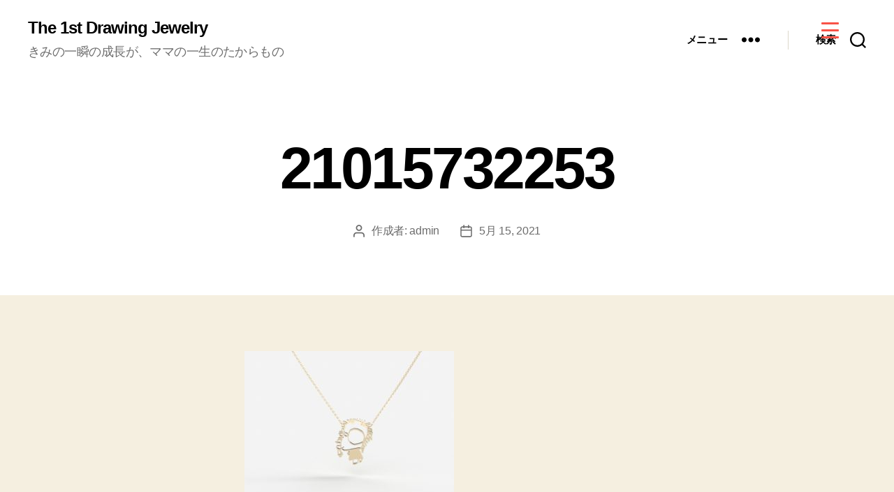

--- FILE ---
content_type: text/html; charset=utf-8
request_url: https://www.google.com/recaptcha/api2/anchor?ar=1&k=6LeWmngjAAAAADgwri1FVO7wSqxpB-R0Ofxv1YOi&co=aHR0cHM6Ly8xc3QtZHJhd2luZy1qZXdlbHJ5LmthaWRvLWNvLmpwOjQ0Mw..&hl=en&v=N67nZn4AqZkNcbeMu4prBgzg&size=invisible&anchor-ms=20000&execute-ms=30000&cb=yt1l8z2pk1a3
body_size: 48752
content:
<!DOCTYPE HTML><html dir="ltr" lang="en"><head><meta http-equiv="Content-Type" content="text/html; charset=UTF-8">
<meta http-equiv="X-UA-Compatible" content="IE=edge">
<title>reCAPTCHA</title>
<style type="text/css">
/* cyrillic-ext */
@font-face {
  font-family: 'Roboto';
  font-style: normal;
  font-weight: 400;
  font-stretch: 100%;
  src: url(//fonts.gstatic.com/s/roboto/v48/KFO7CnqEu92Fr1ME7kSn66aGLdTylUAMa3GUBHMdazTgWw.woff2) format('woff2');
  unicode-range: U+0460-052F, U+1C80-1C8A, U+20B4, U+2DE0-2DFF, U+A640-A69F, U+FE2E-FE2F;
}
/* cyrillic */
@font-face {
  font-family: 'Roboto';
  font-style: normal;
  font-weight: 400;
  font-stretch: 100%;
  src: url(//fonts.gstatic.com/s/roboto/v48/KFO7CnqEu92Fr1ME7kSn66aGLdTylUAMa3iUBHMdazTgWw.woff2) format('woff2');
  unicode-range: U+0301, U+0400-045F, U+0490-0491, U+04B0-04B1, U+2116;
}
/* greek-ext */
@font-face {
  font-family: 'Roboto';
  font-style: normal;
  font-weight: 400;
  font-stretch: 100%;
  src: url(//fonts.gstatic.com/s/roboto/v48/KFO7CnqEu92Fr1ME7kSn66aGLdTylUAMa3CUBHMdazTgWw.woff2) format('woff2');
  unicode-range: U+1F00-1FFF;
}
/* greek */
@font-face {
  font-family: 'Roboto';
  font-style: normal;
  font-weight: 400;
  font-stretch: 100%;
  src: url(//fonts.gstatic.com/s/roboto/v48/KFO7CnqEu92Fr1ME7kSn66aGLdTylUAMa3-UBHMdazTgWw.woff2) format('woff2');
  unicode-range: U+0370-0377, U+037A-037F, U+0384-038A, U+038C, U+038E-03A1, U+03A3-03FF;
}
/* math */
@font-face {
  font-family: 'Roboto';
  font-style: normal;
  font-weight: 400;
  font-stretch: 100%;
  src: url(//fonts.gstatic.com/s/roboto/v48/KFO7CnqEu92Fr1ME7kSn66aGLdTylUAMawCUBHMdazTgWw.woff2) format('woff2');
  unicode-range: U+0302-0303, U+0305, U+0307-0308, U+0310, U+0312, U+0315, U+031A, U+0326-0327, U+032C, U+032F-0330, U+0332-0333, U+0338, U+033A, U+0346, U+034D, U+0391-03A1, U+03A3-03A9, U+03B1-03C9, U+03D1, U+03D5-03D6, U+03F0-03F1, U+03F4-03F5, U+2016-2017, U+2034-2038, U+203C, U+2040, U+2043, U+2047, U+2050, U+2057, U+205F, U+2070-2071, U+2074-208E, U+2090-209C, U+20D0-20DC, U+20E1, U+20E5-20EF, U+2100-2112, U+2114-2115, U+2117-2121, U+2123-214F, U+2190, U+2192, U+2194-21AE, U+21B0-21E5, U+21F1-21F2, U+21F4-2211, U+2213-2214, U+2216-22FF, U+2308-230B, U+2310, U+2319, U+231C-2321, U+2336-237A, U+237C, U+2395, U+239B-23B7, U+23D0, U+23DC-23E1, U+2474-2475, U+25AF, U+25B3, U+25B7, U+25BD, U+25C1, U+25CA, U+25CC, U+25FB, U+266D-266F, U+27C0-27FF, U+2900-2AFF, U+2B0E-2B11, U+2B30-2B4C, U+2BFE, U+3030, U+FF5B, U+FF5D, U+1D400-1D7FF, U+1EE00-1EEFF;
}
/* symbols */
@font-face {
  font-family: 'Roboto';
  font-style: normal;
  font-weight: 400;
  font-stretch: 100%;
  src: url(//fonts.gstatic.com/s/roboto/v48/KFO7CnqEu92Fr1ME7kSn66aGLdTylUAMaxKUBHMdazTgWw.woff2) format('woff2');
  unicode-range: U+0001-000C, U+000E-001F, U+007F-009F, U+20DD-20E0, U+20E2-20E4, U+2150-218F, U+2190, U+2192, U+2194-2199, U+21AF, U+21E6-21F0, U+21F3, U+2218-2219, U+2299, U+22C4-22C6, U+2300-243F, U+2440-244A, U+2460-24FF, U+25A0-27BF, U+2800-28FF, U+2921-2922, U+2981, U+29BF, U+29EB, U+2B00-2BFF, U+4DC0-4DFF, U+FFF9-FFFB, U+10140-1018E, U+10190-1019C, U+101A0, U+101D0-101FD, U+102E0-102FB, U+10E60-10E7E, U+1D2C0-1D2D3, U+1D2E0-1D37F, U+1F000-1F0FF, U+1F100-1F1AD, U+1F1E6-1F1FF, U+1F30D-1F30F, U+1F315, U+1F31C, U+1F31E, U+1F320-1F32C, U+1F336, U+1F378, U+1F37D, U+1F382, U+1F393-1F39F, U+1F3A7-1F3A8, U+1F3AC-1F3AF, U+1F3C2, U+1F3C4-1F3C6, U+1F3CA-1F3CE, U+1F3D4-1F3E0, U+1F3ED, U+1F3F1-1F3F3, U+1F3F5-1F3F7, U+1F408, U+1F415, U+1F41F, U+1F426, U+1F43F, U+1F441-1F442, U+1F444, U+1F446-1F449, U+1F44C-1F44E, U+1F453, U+1F46A, U+1F47D, U+1F4A3, U+1F4B0, U+1F4B3, U+1F4B9, U+1F4BB, U+1F4BF, U+1F4C8-1F4CB, U+1F4D6, U+1F4DA, U+1F4DF, U+1F4E3-1F4E6, U+1F4EA-1F4ED, U+1F4F7, U+1F4F9-1F4FB, U+1F4FD-1F4FE, U+1F503, U+1F507-1F50B, U+1F50D, U+1F512-1F513, U+1F53E-1F54A, U+1F54F-1F5FA, U+1F610, U+1F650-1F67F, U+1F687, U+1F68D, U+1F691, U+1F694, U+1F698, U+1F6AD, U+1F6B2, U+1F6B9-1F6BA, U+1F6BC, U+1F6C6-1F6CF, U+1F6D3-1F6D7, U+1F6E0-1F6EA, U+1F6F0-1F6F3, U+1F6F7-1F6FC, U+1F700-1F7FF, U+1F800-1F80B, U+1F810-1F847, U+1F850-1F859, U+1F860-1F887, U+1F890-1F8AD, U+1F8B0-1F8BB, U+1F8C0-1F8C1, U+1F900-1F90B, U+1F93B, U+1F946, U+1F984, U+1F996, U+1F9E9, U+1FA00-1FA6F, U+1FA70-1FA7C, U+1FA80-1FA89, U+1FA8F-1FAC6, U+1FACE-1FADC, U+1FADF-1FAE9, U+1FAF0-1FAF8, U+1FB00-1FBFF;
}
/* vietnamese */
@font-face {
  font-family: 'Roboto';
  font-style: normal;
  font-weight: 400;
  font-stretch: 100%;
  src: url(//fonts.gstatic.com/s/roboto/v48/KFO7CnqEu92Fr1ME7kSn66aGLdTylUAMa3OUBHMdazTgWw.woff2) format('woff2');
  unicode-range: U+0102-0103, U+0110-0111, U+0128-0129, U+0168-0169, U+01A0-01A1, U+01AF-01B0, U+0300-0301, U+0303-0304, U+0308-0309, U+0323, U+0329, U+1EA0-1EF9, U+20AB;
}
/* latin-ext */
@font-face {
  font-family: 'Roboto';
  font-style: normal;
  font-weight: 400;
  font-stretch: 100%;
  src: url(//fonts.gstatic.com/s/roboto/v48/KFO7CnqEu92Fr1ME7kSn66aGLdTylUAMa3KUBHMdazTgWw.woff2) format('woff2');
  unicode-range: U+0100-02BA, U+02BD-02C5, U+02C7-02CC, U+02CE-02D7, U+02DD-02FF, U+0304, U+0308, U+0329, U+1D00-1DBF, U+1E00-1E9F, U+1EF2-1EFF, U+2020, U+20A0-20AB, U+20AD-20C0, U+2113, U+2C60-2C7F, U+A720-A7FF;
}
/* latin */
@font-face {
  font-family: 'Roboto';
  font-style: normal;
  font-weight: 400;
  font-stretch: 100%;
  src: url(//fonts.gstatic.com/s/roboto/v48/KFO7CnqEu92Fr1ME7kSn66aGLdTylUAMa3yUBHMdazQ.woff2) format('woff2');
  unicode-range: U+0000-00FF, U+0131, U+0152-0153, U+02BB-02BC, U+02C6, U+02DA, U+02DC, U+0304, U+0308, U+0329, U+2000-206F, U+20AC, U+2122, U+2191, U+2193, U+2212, U+2215, U+FEFF, U+FFFD;
}
/* cyrillic-ext */
@font-face {
  font-family: 'Roboto';
  font-style: normal;
  font-weight: 500;
  font-stretch: 100%;
  src: url(//fonts.gstatic.com/s/roboto/v48/KFO7CnqEu92Fr1ME7kSn66aGLdTylUAMa3GUBHMdazTgWw.woff2) format('woff2');
  unicode-range: U+0460-052F, U+1C80-1C8A, U+20B4, U+2DE0-2DFF, U+A640-A69F, U+FE2E-FE2F;
}
/* cyrillic */
@font-face {
  font-family: 'Roboto';
  font-style: normal;
  font-weight: 500;
  font-stretch: 100%;
  src: url(//fonts.gstatic.com/s/roboto/v48/KFO7CnqEu92Fr1ME7kSn66aGLdTylUAMa3iUBHMdazTgWw.woff2) format('woff2');
  unicode-range: U+0301, U+0400-045F, U+0490-0491, U+04B0-04B1, U+2116;
}
/* greek-ext */
@font-face {
  font-family: 'Roboto';
  font-style: normal;
  font-weight: 500;
  font-stretch: 100%;
  src: url(//fonts.gstatic.com/s/roboto/v48/KFO7CnqEu92Fr1ME7kSn66aGLdTylUAMa3CUBHMdazTgWw.woff2) format('woff2');
  unicode-range: U+1F00-1FFF;
}
/* greek */
@font-face {
  font-family: 'Roboto';
  font-style: normal;
  font-weight: 500;
  font-stretch: 100%;
  src: url(//fonts.gstatic.com/s/roboto/v48/KFO7CnqEu92Fr1ME7kSn66aGLdTylUAMa3-UBHMdazTgWw.woff2) format('woff2');
  unicode-range: U+0370-0377, U+037A-037F, U+0384-038A, U+038C, U+038E-03A1, U+03A3-03FF;
}
/* math */
@font-face {
  font-family: 'Roboto';
  font-style: normal;
  font-weight: 500;
  font-stretch: 100%;
  src: url(//fonts.gstatic.com/s/roboto/v48/KFO7CnqEu92Fr1ME7kSn66aGLdTylUAMawCUBHMdazTgWw.woff2) format('woff2');
  unicode-range: U+0302-0303, U+0305, U+0307-0308, U+0310, U+0312, U+0315, U+031A, U+0326-0327, U+032C, U+032F-0330, U+0332-0333, U+0338, U+033A, U+0346, U+034D, U+0391-03A1, U+03A3-03A9, U+03B1-03C9, U+03D1, U+03D5-03D6, U+03F0-03F1, U+03F4-03F5, U+2016-2017, U+2034-2038, U+203C, U+2040, U+2043, U+2047, U+2050, U+2057, U+205F, U+2070-2071, U+2074-208E, U+2090-209C, U+20D0-20DC, U+20E1, U+20E5-20EF, U+2100-2112, U+2114-2115, U+2117-2121, U+2123-214F, U+2190, U+2192, U+2194-21AE, U+21B0-21E5, U+21F1-21F2, U+21F4-2211, U+2213-2214, U+2216-22FF, U+2308-230B, U+2310, U+2319, U+231C-2321, U+2336-237A, U+237C, U+2395, U+239B-23B7, U+23D0, U+23DC-23E1, U+2474-2475, U+25AF, U+25B3, U+25B7, U+25BD, U+25C1, U+25CA, U+25CC, U+25FB, U+266D-266F, U+27C0-27FF, U+2900-2AFF, U+2B0E-2B11, U+2B30-2B4C, U+2BFE, U+3030, U+FF5B, U+FF5D, U+1D400-1D7FF, U+1EE00-1EEFF;
}
/* symbols */
@font-face {
  font-family: 'Roboto';
  font-style: normal;
  font-weight: 500;
  font-stretch: 100%;
  src: url(//fonts.gstatic.com/s/roboto/v48/KFO7CnqEu92Fr1ME7kSn66aGLdTylUAMaxKUBHMdazTgWw.woff2) format('woff2');
  unicode-range: U+0001-000C, U+000E-001F, U+007F-009F, U+20DD-20E0, U+20E2-20E4, U+2150-218F, U+2190, U+2192, U+2194-2199, U+21AF, U+21E6-21F0, U+21F3, U+2218-2219, U+2299, U+22C4-22C6, U+2300-243F, U+2440-244A, U+2460-24FF, U+25A0-27BF, U+2800-28FF, U+2921-2922, U+2981, U+29BF, U+29EB, U+2B00-2BFF, U+4DC0-4DFF, U+FFF9-FFFB, U+10140-1018E, U+10190-1019C, U+101A0, U+101D0-101FD, U+102E0-102FB, U+10E60-10E7E, U+1D2C0-1D2D3, U+1D2E0-1D37F, U+1F000-1F0FF, U+1F100-1F1AD, U+1F1E6-1F1FF, U+1F30D-1F30F, U+1F315, U+1F31C, U+1F31E, U+1F320-1F32C, U+1F336, U+1F378, U+1F37D, U+1F382, U+1F393-1F39F, U+1F3A7-1F3A8, U+1F3AC-1F3AF, U+1F3C2, U+1F3C4-1F3C6, U+1F3CA-1F3CE, U+1F3D4-1F3E0, U+1F3ED, U+1F3F1-1F3F3, U+1F3F5-1F3F7, U+1F408, U+1F415, U+1F41F, U+1F426, U+1F43F, U+1F441-1F442, U+1F444, U+1F446-1F449, U+1F44C-1F44E, U+1F453, U+1F46A, U+1F47D, U+1F4A3, U+1F4B0, U+1F4B3, U+1F4B9, U+1F4BB, U+1F4BF, U+1F4C8-1F4CB, U+1F4D6, U+1F4DA, U+1F4DF, U+1F4E3-1F4E6, U+1F4EA-1F4ED, U+1F4F7, U+1F4F9-1F4FB, U+1F4FD-1F4FE, U+1F503, U+1F507-1F50B, U+1F50D, U+1F512-1F513, U+1F53E-1F54A, U+1F54F-1F5FA, U+1F610, U+1F650-1F67F, U+1F687, U+1F68D, U+1F691, U+1F694, U+1F698, U+1F6AD, U+1F6B2, U+1F6B9-1F6BA, U+1F6BC, U+1F6C6-1F6CF, U+1F6D3-1F6D7, U+1F6E0-1F6EA, U+1F6F0-1F6F3, U+1F6F7-1F6FC, U+1F700-1F7FF, U+1F800-1F80B, U+1F810-1F847, U+1F850-1F859, U+1F860-1F887, U+1F890-1F8AD, U+1F8B0-1F8BB, U+1F8C0-1F8C1, U+1F900-1F90B, U+1F93B, U+1F946, U+1F984, U+1F996, U+1F9E9, U+1FA00-1FA6F, U+1FA70-1FA7C, U+1FA80-1FA89, U+1FA8F-1FAC6, U+1FACE-1FADC, U+1FADF-1FAE9, U+1FAF0-1FAF8, U+1FB00-1FBFF;
}
/* vietnamese */
@font-face {
  font-family: 'Roboto';
  font-style: normal;
  font-weight: 500;
  font-stretch: 100%;
  src: url(//fonts.gstatic.com/s/roboto/v48/KFO7CnqEu92Fr1ME7kSn66aGLdTylUAMa3OUBHMdazTgWw.woff2) format('woff2');
  unicode-range: U+0102-0103, U+0110-0111, U+0128-0129, U+0168-0169, U+01A0-01A1, U+01AF-01B0, U+0300-0301, U+0303-0304, U+0308-0309, U+0323, U+0329, U+1EA0-1EF9, U+20AB;
}
/* latin-ext */
@font-face {
  font-family: 'Roboto';
  font-style: normal;
  font-weight: 500;
  font-stretch: 100%;
  src: url(//fonts.gstatic.com/s/roboto/v48/KFO7CnqEu92Fr1ME7kSn66aGLdTylUAMa3KUBHMdazTgWw.woff2) format('woff2');
  unicode-range: U+0100-02BA, U+02BD-02C5, U+02C7-02CC, U+02CE-02D7, U+02DD-02FF, U+0304, U+0308, U+0329, U+1D00-1DBF, U+1E00-1E9F, U+1EF2-1EFF, U+2020, U+20A0-20AB, U+20AD-20C0, U+2113, U+2C60-2C7F, U+A720-A7FF;
}
/* latin */
@font-face {
  font-family: 'Roboto';
  font-style: normal;
  font-weight: 500;
  font-stretch: 100%;
  src: url(//fonts.gstatic.com/s/roboto/v48/KFO7CnqEu92Fr1ME7kSn66aGLdTylUAMa3yUBHMdazQ.woff2) format('woff2');
  unicode-range: U+0000-00FF, U+0131, U+0152-0153, U+02BB-02BC, U+02C6, U+02DA, U+02DC, U+0304, U+0308, U+0329, U+2000-206F, U+20AC, U+2122, U+2191, U+2193, U+2212, U+2215, U+FEFF, U+FFFD;
}
/* cyrillic-ext */
@font-face {
  font-family: 'Roboto';
  font-style: normal;
  font-weight: 900;
  font-stretch: 100%;
  src: url(//fonts.gstatic.com/s/roboto/v48/KFO7CnqEu92Fr1ME7kSn66aGLdTylUAMa3GUBHMdazTgWw.woff2) format('woff2');
  unicode-range: U+0460-052F, U+1C80-1C8A, U+20B4, U+2DE0-2DFF, U+A640-A69F, U+FE2E-FE2F;
}
/* cyrillic */
@font-face {
  font-family: 'Roboto';
  font-style: normal;
  font-weight: 900;
  font-stretch: 100%;
  src: url(//fonts.gstatic.com/s/roboto/v48/KFO7CnqEu92Fr1ME7kSn66aGLdTylUAMa3iUBHMdazTgWw.woff2) format('woff2');
  unicode-range: U+0301, U+0400-045F, U+0490-0491, U+04B0-04B1, U+2116;
}
/* greek-ext */
@font-face {
  font-family: 'Roboto';
  font-style: normal;
  font-weight: 900;
  font-stretch: 100%;
  src: url(//fonts.gstatic.com/s/roboto/v48/KFO7CnqEu92Fr1ME7kSn66aGLdTylUAMa3CUBHMdazTgWw.woff2) format('woff2');
  unicode-range: U+1F00-1FFF;
}
/* greek */
@font-face {
  font-family: 'Roboto';
  font-style: normal;
  font-weight: 900;
  font-stretch: 100%;
  src: url(//fonts.gstatic.com/s/roboto/v48/KFO7CnqEu92Fr1ME7kSn66aGLdTylUAMa3-UBHMdazTgWw.woff2) format('woff2');
  unicode-range: U+0370-0377, U+037A-037F, U+0384-038A, U+038C, U+038E-03A1, U+03A3-03FF;
}
/* math */
@font-face {
  font-family: 'Roboto';
  font-style: normal;
  font-weight: 900;
  font-stretch: 100%;
  src: url(//fonts.gstatic.com/s/roboto/v48/KFO7CnqEu92Fr1ME7kSn66aGLdTylUAMawCUBHMdazTgWw.woff2) format('woff2');
  unicode-range: U+0302-0303, U+0305, U+0307-0308, U+0310, U+0312, U+0315, U+031A, U+0326-0327, U+032C, U+032F-0330, U+0332-0333, U+0338, U+033A, U+0346, U+034D, U+0391-03A1, U+03A3-03A9, U+03B1-03C9, U+03D1, U+03D5-03D6, U+03F0-03F1, U+03F4-03F5, U+2016-2017, U+2034-2038, U+203C, U+2040, U+2043, U+2047, U+2050, U+2057, U+205F, U+2070-2071, U+2074-208E, U+2090-209C, U+20D0-20DC, U+20E1, U+20E5-20EF, U+2100-2112, U+2114-2115, U+2117-2121, U+2123-214F, U+2190, U+2192, U+2194-21AE, U+21B0-21E5, U+21F1-21F2, U+21F4-2211, U+2213-2214, U+2216-22FF, U+2308-230B, U+2310, U+2319, U+231C-2321, U+2336-237A, U+237C, U+2395, U+239B-23B7, U+23D0, U+23DC-23E1, U+2474-2475, U+25AF, U+25B3, U+25B7, U+25BD, U+25C1, U+25CA, U+25CC, U+25FB, U+266D-266F, U+27C0-27FF, U+2900-2AFF, U+2B0E-2B11, U+2B30-2B4C, U+2BFE, U+3030, U+FF5B, U+FF5D, U+1D400-1D7FF, U+1EE00-1EEFF;
}
/* symbols */
@font-face {
  font-family: 'Roboto';
  font-style: normal;
  font-weight: 900;
  font-stretch: 100%;
  src: url(//fonts.gstatic.com/s/roboto/v48/KFO7CnqEu92Fr1ME7kSn66aGLdTylUAMaxKUBHMdazTgWw.woff2) format('woff2');
  unicode-range: U+0001-000C, U+000E-001F, U+007F-009F, U+20DD-20E0, U+20E2-20E4, U+2150-218F, U+2190, U+2192, U+2194-2199, U+21AF, U+21E6-21F0, U+21F3, U+2218-2219, U+2299, U+22C4-22C6, U+2300-243F, U+2440-244A, U+2460-24FF, U+25A0-27BF, U+2800-28FF, U+2921-2922, U+2981, U+29BF, U+29EB, U+2B00-2BFF, U+4DC0-4DFF, U+FFF9-FFFB, U+10140-1018E, U+10190-1019C, U+101A0, U+101D0-101FD, U+102E0-102FB, U+10E60-10E7E, U+1D2C0-1D2D3, U+1D2E0-1D37F, U+1F000-1F0FF, U+1F100-1F1AD, U+1F1E6-1F1FF, U+1F30D-1F30F, U+1F315, U+1F31C, U+1F31E, U+1F320-1F32C, U+1F336, U+1F378, U+1F37D, U+1F382, U+1F393-1F39F, U+1F3A7-1F3A8, U+1F3AC-1F3AF, U+1F3C2, U+1F3C4-1F3C6, U+1F3CA-1F3CE, U+1F3D4-1F3E0, U+1F3ED, U+1F3F1-1F3F3, U+1F3F5-1F3F7, U+1F408, U+1F415, U+1F41F, U+1F426, U+1F43F, U+1F441-1F442, U+1F444, U+1F446-1F449, U+1F44C-1F44E, U+1F453, U+1F46A, U+1F47D, U+1F4A3, U+1F4B0, U+1F4B3, U+1F4B9, U+1F4BB, U+1F4BF, U+1F4C8-1F4CB, U+1F4D6, U+1F4DA, U+1F4DF, U+1F4E3-1F4E6, U+1F4EA-1F4ED, U+1F4F7, U+1F4F9-1F4FB, U+1F4FD-1F4FE, U+1F503, U+1F507-1F50B, U+1F50D, U+1F512-1F513, U+1F53E-1F54A, U+1F54F-1F5FA, U+1F610, U+1F650-1F67F, U+1F687, U+1F68D, U+1F691, U+1F694, U+1F698, U+1F6AD, U+1F6B2, U+1F6B9-1F6BA, U+1F6BC, U+1F6C6-1F6CF, U+1F6D3-1F6D7, U+1F6E0-1F6EA, U+1F6F0-1F6F3, U+1F6F7-1F6FC, U+1F700-1F7FF, U+1F800-1F80B, U+1F810-1F847, U+1F850-1F859, U+1F860-1F887, U+1F890-1F8AD, U+1F8B0-1F8BB, U+1F8C0-1F8C1, U+1F900-1F90B, U+1F93B, U+1F946, U+1F984, U+1F996, U+1F9E9, U+1FA00-1FA6F, U+1FA70-1FA7C, U+1FA80-1FA89, U+1FA8F-1FAC6, U+1FACE-1FADC, U+1FADF-1FAE9, U+1FAF0-1FAF8, U+1FB00-1FBFF;
}
/* vietnamese */
@font-face {
  font-family: 'Roboto';
  font-style: normal;
  font-weight: 900;
  font-stretch: 100%;
  src: url(//fonts.gstatic.com/s/roboto/v48/KFO7CnqEu92Fr1ME7kSn66aGLdTylUAMa3OUBHMdazTgWw.woff2) format('woff2');
  unicode-range: U+0102-0103, U+0110-0111, U+0128-0129, U+0168-0169, U+01A0-01A1, U+01AF-01B0, U+0300-0301, U+0303-0304, U+0308-0309, U+0323, U+0329, U+1EA0-1EF9, U+20AB;
}
/* latin-ext */
@font-face {
  font-family: 'Roboto';
  font-style: normal;
  font-weight: 900;
  font-stretch: 100%;
  src: url(//fonts.gstatic.com/s/roboto/v48/KFO7CnqEu92Fr1ME7kSn66aGLdTylUAMa3KUBHMdazTgWw.woff2) format('woff2');
  unicode-range: U+0100-02BA, U+02BD-02C5, U+02C7-02CC, U+02CE-02D7, U+02DD-02FF, U+0304, U+0308, U+0329, U+1D00-1DBF, U+1E00-1E9F, U+1EF2-1EFF, U+2020, U+20A0-20AB, U+20AD-20C0, U+2113, U+2C60-2C7F, U+A720-A7FF;
}
/* latin */
@font-face {
  font-family: 'Roboto';
  font-style: normal;
  font-weight: 900;
  font-stretch: 100%;
  src: url(//fonts.gstatic.com/s/roboto/v48/KFO7CnqEu92Fr1ME7kSn66aGLdTylUAMa3yUBHMdazQ.woff2) format('woff2');
  unicode-range: U+0000-00FF, U+0131, U+0152-0153, U+02BB-02BC, U+02C6, U+02DA, U+02DC, U+0304, U+0308, U+0329, U+2000-206F, U+20AC, U+2122, U+2191, U+2193, U+2212, U+2215, U+FEFF, U+FFFD;
}

</style>
<link rel="stylesheet" type="text/css" href="https://www.gstatic.com/recaptcha/releases/N67nZn4AqZkNcbeMu4prBgzg/styles__ltr.css">
<script nonce="IBRSVbvbZqYkHCSmX_5qsw" type="text/javascript">window['__recaptcha_api'] = 'https://www.google.com/recaptcha/api2/';</script>
<script type="text/javascript" src="https://www.gstatic.com/recaptcha/releases/N67nZn4AqZkNcbeMu4prBgzg/recaptcha__en.js" nonce="IBRSVbvbZqYkHCSmX_5qsw">
      
    </script></head>
<body><div id="rc-anchor-alert" class="rc-anchor-alert"></div>
<input type="hidden" id="recaptcha-token" value="[base64]">
<script type="text/javascript" nonce="IBRSVbvbZqYkHCSmX_5qsw">
      recaptcha.anchor.Main.init("[\x22ainput\x22,[\x22bgdata\x22,\x22\x22,\[base64]/[base64]/[base64]/bmV3IHJbeF0oY1swXSk6RT09Mj9uZXcgclt4XShjWzBdLGNbMV0pOkU9PTM/bmV3IHJbeF0oY1swXSxjWzFdLGNbMl0pOkU9PTQ/[base64]/[base64]/[base64]/[base64]/[base64]/[base64]/[base64]/[base64]\x22,\[base64]\\u003d\x22,\x22w6Ziw44Cw6rDsTbCiCorwokpcRbDrcK+GA7DoMKlEA3Cr8OEbsKOSRzDg8K+w6HCjWk5M8O0w7DCsR85w5ZbwrjDgDErw5o8eBlofcOdwpNDw5AJw6crA1F7w78+wrlCVGgCLcO0w6TDpnBew4liVwgcZl/DvMKjw6Z+e8OTEcOlMcORLsK8wrHChw4Hw4nCkcKqNMKDw6FFGsOjXyJoEENzwo50wrJgAMO7J37DpRwFDsO1wq/DmcK2w6I/[base64]/Ch0lHcGZ9QMOeHWN6VGzDiX7Cv8O1wr7ClcOWBHXCi0HCtBMiXwzCjMOMw7l/w7tBwr5EwoRqYCnCsGbDnsOhY8ONKcK/USApwpXCsGkHw4jCkGrCrsOJT8O4bTjCpMOBwr7DmsK2w4oBw7/CtsOSwrHCkFh/wrhLJ2rDg8Kaw7DCr8KQTjMYNyo2wqkpbMK3wpNMGcOTwqrDocOYwrzDmMKjw6FJw67DtsO2w55xwrtjwp7CkwABR8K/[base64]/[base64]/w7TCnMKOZsOAw7nDgsKuwoLCsX4QE8KfwqXDl8Oww615PDsBQcO/w6DDrTBtw7RPw5XDnnBTw7PDt1nCnsKIw5fDt8KZwpnCv8K7UcO1JsKBB8OKw5NSwpRLw7Ntw6DCr8O2w7ECUMKEZkHCnArCnCvDhMKNwoLCoCzDrsKxTR5YQQrCvhzDp8O0IMKWYSbCkcK/[base64]/CpAJ9OMOdD3/DvcKiKmfDqWRoYmvDiS3DgnXDs8KQwp1BwotXMg/[base64]/Crxx+bcOjYkXDgsOcJsO9IsOewo9ewpNXUMKKZcKxAMOLw5rDu8KOw4nCnMOhIDfClsKwwqIgw4DDvGFcwrV6woTDjxkmwrHCq3tlwqDDsMKdDyYPNMKJw4BEG13DiVfDtMK6wpMWwr/Cg3PDrcK5w48PVCcHwrUUw47CvcKbZMKgwrLDksK0w5kqw7jCqcO+wo84AsKPwpgnw6/Cpw0tEy8lw73DuVAcw5rCjsKRL8OPwr1kBMO4Y8OIwqojwoTDqcOKwqLDgzbDmyXDhg7DpCPCsMOpdXTDncOqw5VLZXnDux3CqE7DthrDiSguwqLClcKfKnIJwqcYw7nDt8Ovwq4/IMKDX8Krw5UwwrlUYMKqw6/DgcO8w7ZTWMOeZSzClhrDocK4QXzCvDxhAcO9wrwuw7/[base64]/DvMOiw77Doy3Co8OBVMOHwqE7PXDDpgjCssO9w6rCqMKEw7nCkSLCs8K0wr41bsK4fsKJcSQTw79+w6EdbFQYJMO1BhXDlz3CkMO3YEjCoRDDjmooOMOcwo/DmMO9w6BNw4oRw7VqecK/DcKQRcKnw5UxccKdwp40DC3ChMKxQMKMwqjCu8OgC8KOBAHDvUdsw6ZBTXvCpnQhAsKswp7Dp1vDvhpQBMOTUEfCggrClcK3bcKlwpjChXEFEMK0PsKdwq9TwrvDgFTCvBMEw63DpsOYDsOmH8Kxw7tkw4FBTcObGjERw5I6CEfDrcKcw4R8I8OZwrvDm2diIsO0wr/DucOiw77DhkEXb8KSCMOawqA2JXY5w7YxwpnDssKMwpwbWyPCpBvDrsOcw5RpwppNwrvCsAZ9GMOuajR9w6bDnFfDrcKsw6pMwr/CoMONI1oDOsOMwprDmMKaPcOHw4xEw7Uww79lF8O1w6PCosO3w4/[base64]/CmcK9w5MFBXrCoDzDsXd7GcOyw5rDgyd4w7jCgcO9F14rw6DCrcObTU/ChE8SwpB4L8OUUMOAw6fDsGbDm8Kgwo7CjsKmwp1ScsO/wpHCqjclw4TDg8O5bynCkzM2ECTCslXDtMOMw5V5LiLClGXDtsOCwrocwoHDlyLDgiwcw4vCiSDCmsOsGF8oO0rCnjfDucOrwrjCscKQTHfCrUTDn8OlRcOQw4TCnRwRw74dJMKAYDFqbcOCw5w/wovDqTsBSsKHI0lzw7/Dl8O5wo3DiMKkwoLCqMKWw5gAKcKWwoJYwpfCrsOZOEIQw57Dm8ODwpTCpsK5XcKKw6oUdUtFw5pRwo5LOHBYw5ggHcKnwqMTFjfCvQRaaUfCgsKhw6LDjsOiwoZrL1vCmiXCiT7CnsO/ESrDjl/DosO5w4x+woLCj8OXZsKxw7ZiJy4nwrrDjcK3JytJOMOLd8OwBkjCv8O2wrRIMMOcNB4Nw6rCoMOcU8O/w43Cg0nCsWR1dzI1I2PCkMKhw5TCtAVDP8OpG8OKwrPDqsKKNcKrw7AnAcKSwrERwphjwo/CjsKfE8KXwq/DicKRBsOlw5/CmsOGw5HDiBDDs205wq55DcKdw4bCu8KtX8Ojw5/DocO9ejkmw6TDo8OgV8KpZcKqwo8OSsO+K8KTw5lwcMKYRxNFwrPCosO+IjRcDcO8worDnxtyZG/CgsOJJsKRZ1MDBkrDrcKvWg0bQh4CTsKTBHjDo8OjTcODBMOdwr3CjsObdCXCpHhsw6nDhsOYwrXCjMORSgjDtX7DsMOkwoU5TAvClcO8w5bCkMKEDMKgw7ANPnDCqVFlLzPCmsOxATLCvUDDkhoBwohoWznCrXEow5TCqFQHwoLCpcORw4LCpz/DmMK0w6lKwqzDmsOjw6kcw41Jw47DlRfCn8OeNEsJCMK8Ewo7JsO/[base64]/ChXReYcOqwpjDs8KWw7zCowF4woxlIA3DhQXCq0zDtsKUYkEdw7bDj8O3wr7CvcOGwo3CpcKyXCHDvcK3woLDhEIXwpPCs1PDqcO3Q8KhwrTCocKQWRTCrEXCu8OsU8KuwrrCqTlIwqfCn8Kiw4NvKsKhJGvCpcKXRFtSw6DCmgd/Q8KOwrFLesKow5ZIwpIbw6YMwrM5WMKKw4nCr8K1wrzDv8KfDkDCs23Dj3XDhwwRwq3CvHU3acKSwoR/bcK4LX8nARwSCsOjwq3DtcK7w7nCvcKTVcOVSF4/[base64]/Ct2YyQRcFwqTCjcK3KMKEHxXCi3LDssKnwoTDnkxuZcKTOnrDry7Cl8Ozw7trHTXDrsOET0RbGVHCg8KdwoltwpTClcO4wq7Dq8Ksw77CvBfDhmI/PiRSw57ClsKnEhLDgcOtwoN8wpnDm8Ogwr/[base64]/w5p4PMKDRwAHbsOSw7TDrcKewrlLVTvDsMK1w6/DuUbDsgDDqHs2IMK6ZcOHwo/CtMOqwrvDszHDnMKZQcKCIH/DucKGwqUTRCbDvCDDrsKfSlFsw5p1w5ZJw5R3w6/CpsO8U8OHw6/[base64]/w5kuw4gswrJ+w6p0wq7Do8KDBDwUwr5sZx/Dt8KZHMORwq3CscKhJsOcMynDjh3CtsK0TT7CmcOnwrLCicOjPMKDSsO8YcKeaTXCrMK+FTJuwqV8MsOWwrYRwoXDs8KAbhdBwocFc8K5QsKfISXDk0DDv8KqKcO6W8OqSMKqFmdAw4wNwp9xwr1RIcKTw53Ch2vDoMO/[base64]/[base64]/Cr8KqwoEDwofDmygJw7rCt0JEfMONYsOzw4M1wqw1w6DCusOZQx9iw6MMw6rCq3PCg0zDo2HCgGk2w6AhMcKcXjzDmwo0JmVOZsOXwoXCsis2w5rDpMOfwo/[base64]/Dq8KGQ28/J8KZwq8KKRLCj8Klw4bDgcOJU8OBwrNpa1w0ZRTCihrCrMOlF8OLUWHCg29WacKMwpNtw7BiwqfCv8OZwozCgcKGX8OZYBbCpcOhwpbCpEFRwrQ1UcKyw7ZKWMOgE1TCsH7CoSYbL8KheXDDisK7wrfCrR/DrybDocKFHWhLwrrDmiDCo3DClz96BsOTQcKwCVzDvcKuwoDDj8KIWTTCv0U1WMOLNMOtwqhjw7bCu8OyHsKnwq7CsT3CoyfCvnQBTMKCRjA0w7vCtgIMYcO+wrvDm0bDi3gUwq50wr4mMWTCgHXDik3DjSLDk1HDrz7CtcOwwpYxwrJew5/CikJFwr96w6XCumfDusKGw57DhcOMUcOywqFoMR5rwrLCtMOZw4M8w6TCscKQLwLDiybDlmXCg8OQQsOFw7BLw7gEwr50w4Ukw4sPw77DmMKvc8OjwrLDg8K/QcKVRcKjP8K0IMOVw6DCg3o/w5oQwrB9w53DhHHDiXvCtzLCmnfDhgjCqB4mWx8HwprCo0zDmMKPCWkHJQ3DssKtbyPDsyLDpjvCk8Kuw6HDrcK/IH/DijsowoM+w7gLwo5HwrpVacOQEElaK37CgsKmw4VXw5h9CcOswqZlw4PDoiTDncKrKsKaw43CncOpC8KGwo/DocOaeMKKNcKtw7DDk8Kcw4ACw7FJwqfCvHFnwrfCn1HCs8KKwoZRwpLCtsOITyzDv8O/ElDDgS7CvcOTHhDChMOtwpHDlnErwrhdw5R0FMKxLntbPSs3w5FfwobDryMLXMOIHsK1RMOzw7nClMO3By7CqsOfW8KbMcK/wp47w4V7w6/ClMOrw5EMwobDgMKxw7g2wpDDixTCoB8iw4FrwpxYw6jDhDlbR8Kdw7DDtcO0cm8MR8OQw4VSw7bCvFBhwpTDm8O0wrjCvMK5wqrDv8K0MMKLwoRfw5wJw71Cw5XCijYWw4DCgQfDqlLDkCZKO8OYwqIew4ZSIcKfwqnDtMKkDBHDpiM/dzPCssOBbsKywpnDkz7CpH4aJsKEw7Ziwq5pNi8gw4nDhsKJeMO/[base64]/DqMK5UAI7TGVew6VPRWHDjMOTA8KbwrbDg3LCr8OYwoHClMKOw4/DrgrCjcOzDgvDrMKrwp/DhcOhw5rDpsOzOCfCpl7DpMORwo/Cv8OXR8K0w7zDq0AJeQJFBcKzeRRkTcOGG8OrJEp1wrrCh8Ond8Knc28SwqXCj2EgwoYGBMKMwojCg1crwqcCJMKzwr/CicOxw4rCqMKBN8ObVSJpUjDCvMOwwrkcwq9hFVVzw6rDsSHDocKxw43CncOtwqXChsO4wpgPXsOcWwHCs2nDncOYwoNCLcKgJ2nCjwbDg8ONw6TDmsKcQRvCuMKMCQnCuGpNdMKUwrDDrsK1w4hTHGMKN0vCqMK/wrsdQMO1RFXDisKGM3LCp8OLwqJ9asK9QMKnccKTfcKawqIdw5PDpgw9w7hKw63Dsz58wo7CiGolwojDpFRAKMO1w6tiwrvDiAvChXs6w6fCkcOtw6vDhsKJw7JhM0tUZE3CojpfdMKBQ3/Cn8OAXCh2fsOgwqkZKiwTbsO/[base64]/Cg3MkJFTDrcODS8O1wqdMw77CthN0MMOYYcOqbnPDnUpGIzzDgU/CvMKgwp0/bMOuQsO8w7JMIcKuGcOmw4nCj3HCoMOZw4oRP8OtZRxtAcOVw7nDpMO4wovChABlw5pUw47Csmpaazogw6XCtBrDtGkWUhYMOC1ewqLCjjpbIFEJXMKCwrt/w6LCisKJcMK7w68bMsKdKMOTa1VWwrLCvQHDvsO8woPCjmjDs3PDmR1IfR13OD1pR8OtwrBgwooFK2MXwqDCgyBuw7fDg0AtwopQJgzDlm0pw63DlMKvw61BTGLCtl/Ct8KmKMKXwrTDpng0Y8OlwoPDj8O2KzUGw47CjMO6YMKWwpvDmyHCk0g+bMO/[base64]/EsKqw5PDksKDw6LCoEXCpnoKIDgyBW45w6rDizVaEibCvHZWwoDCmsO9w6RACMOnwrHDnhsuDsKeNR/CsX3CsG49w4TCmsKNFTp2w4nDrx3ChsOIMcK/wocKw78zw4UGX8OTNsKOw7fDqMK5Oi91w5bDrcONw5Ywb8O4w4fCvhvDgsO6w4QRw4DDiMKewqzDv8KAw5DDmMOxw6dNw4/CocObcjs6ccKBwpHDssOAw68MABc7wo5oYmzDoh3DpMOxw4fDscKJfsKNdyfDm10WwpIWw4pfworCjCfDisOgYDXCuU3DocK9w63DrxjDkWDChcOZwrliGAvCtGEYwrhfw71Uw7ZBJMO/[base64]/[base64]/[base64]/DsX/[base64]/ZMKbZiZyw4swQMKoXzbDiMOSwpvCmDtJY8KfQxo8wr1Lw4DCi8OaKMK5XsOJw74AwpHDi8OGw6vDkFcgK8Onwox/wrnDm38rw7LDlDnDq8KGwo4iw4/DpgrDsWQ7w5ZsEcK2w7HClRHDkcKqwq/DhMOgw7YTKcOgwqIXLsKRQcKCc8KMwqLDlS1Sw6xXfmAqB1VjTivDv8KaLwTDnMONasO0wqPCjhzDmsKtcxEnW8OfQT4RRsOKLhLDnB9absK3wpfCncKNHm7DsGvDgsORwqzCqcKJWcOxw4DDu0XDpMK8wrlnwpEZDA/DnwImwrNiwo1eC2hLwpDDicKDLMOCc3TDlFAjwprCssOKw5/Dpx5Nw6jDj8KYR8KpfDxxQTXDhHMrTcKvwpPDv2EUHFdkCwvCnhfDrjAJw7cXF1TDoSHDrV0GH8Kmw4TDgk3CgcOaaUxsw517VV1Mw4XDv8OAw6B+wpZcw7kcwrjCtypJVk/CglQCUsKSGMKewrDDoz/CrTvCpCApU8KZwqd7Jg3ClcO8wrrCtinCi8O+w5DDkltRCyjDhjDDt8KFwph2w6DCgXBPwrLDiG0Fwp/Dh1YSNsKCScKHL8KZw4JJw7TCo8O0FHXCkjTDiRvCuXnDmRLDt13CvQXCksKqDcK/IcK8MMKCXn7Cv39cw7TCvmcmfGEZKEbDo03CqznCjcKeSwRGw6tuwqlnw6HCv8OoREA+w4rCicKAwqPDlMK5wrvDvsO5X3rDgCQQTMOKw4jDpEZWwql1bTbCsyNnw5DCqcKkXQnCjcKhb8Oww6DDlyZPKMONwr/CvgplOcONw6gPw4tOw6fCgwrDrTsEE8OYw74dw6Aiw64tYcOtSBbDs8Kdw6E8bcKDX8KKFGXDtMK7LxwEw6s+w5LCmMKhWy/[base64]/ChcK3wo7Dk8Omw5VsGgBQw4/CnsOgOcKVwoAZw6XCvMODwqTCr8KDEsKjw6jCqUQiw7dYXhQPw4UiRMO2bxN7w4YYwprCml45w7/[base64]/[base64]/enbDkQ/Cr8OBw5nDgWYKQsOqwp4pw4kowrsNQQZjKR4Ew6PDsQYWJ8Kawqllwqtuwq7DvMKmw6zCqFUbwo8NwrwTSkJTwol5woYUwozCtwtVw5nCsMOqw7dUdsOQRcO8wpJJwr7ClEPCs8Omw43DqsK/wq8QYMO5w4YnW8OywpPDs8KFwrJ4asKEwo1/w7nCtSrCosKAwr9UE8Kbe3pXwrTCjsK/XcOoZnFTUMOWwo9LQ8K2VcKbw4k1dGEaZMKmGsK9wqggDcOzXMK0w7ZGw4fCgx/CssOiwo/ClyXDsMKyPxzCs8KUKsKGIsKlw7zDrQxVAMKXworChsKYFcK3w7wAw43Dk0t+w4oTfMOgwq/CkcOyYMOCSn7CmX4TdA8wYXrCtgrCg8OuPhA8w6TDkmptwq/DpMK+w7TCu8OWNE7Cvg/DgA7DsUwQO8OBCTUvwrbClMOnDMOBR1MlYcKYw5QLw6jDvsOFTcKOeXrDggrCkcKpN8OyCMODw5kew43CtTInGMKIw60WwoFmwqN3w6d/w6o5wobDpcKjeXfDjlJ/bhPCjk7Cmgc0QT8pwowjw6DDo8OawrcJccKzKk9fP8OJD8KRV8Kgw5pewrx/fMOwW2tUwp3CkcOnwp/DtzZSU2DClh9/fsKJdUnDj1fDqXbCucKxdcOlwo/CgsOORMOidErCkcOHwrp1w4wJZsOgw5vCvDrCrcO7ZQ9KwoU6wpXCixDDnjbCoBktwpZmABvCiMONwrvDlsKQY8K2wpLCpSfDjAZ9fR/DuhQoNBp/woDCvcOVKcK0w4YBw7fChSTCtMO0NH/[base64]/w4wzf8K9Z8KUVsOLfj/[base64]/[base64]/[base64]/CssKDbcKFQcOAA8Oow40Qw7fDjmdIw5IBVsOCw7zDjcOcdigMwpPCtMO5dsONQ1wbw4RfZMOKw4ppBMKub8OjwrY8wrnCiG8/fsK9NsKjaVzDisOhc8Ouw4zClA4pAHlkEmYpXSgMw5jCjnlkacONwpbDsMOuw4jDoMO4asOmwp3DhcO9w4bCoxA8KsOgTxjClsOiw4ofwr/[base64]/GsOmc8K4NxMcCkB4w4zDssKtTmjDvQQpSiTCg2JjRsO/[base64]/[base64]/CqMKXGMOsVMOtw7DCj8KIYBkZTkzCiBAOI8OjUcKySGEqXnZNwrx6wqXDlMKMe2hsTMKlwojCm8OdIMOUw4TDicKVPRnDqn1+wpU6AWs1w54uw7zDoMO9CMK4Ugdza8KawrJEZV50fmLDisOOw74Tw47DlzvDgAoBUnh6wqZ7wq/DtsOcwpQzwpDCtyXCrsO+dMO6w7XDicOBezXDpl/DjMOiwrUNTiIawpMCwrEsw4fCkWTCrA01JMKDVXtew7bCsWrCvMK0I8KdAsKqKsKaw77DlMKbw5xtTDFXw7vCs8OLw5fDrcO4w7FxQMONT8OHw44lw57Dl37DosKuwoXCmwPCsnEhblTDv8KTwo0+w4DDvFXChMOyecKMDMK3w6bDssOAw7t4wp/CtwLCtsKpw6bDlFLChcKiDsOTFMOKThXCrMKmSMKaOkt8wrwdwqbCgXTCjsOew74Twq07YnNzw4TDt8O2w6HCjsKtwp/[base64]/[base64]/[base64]/[base64]/Cu07DmcKjcsOUG8ODfwDDlWlpw740VsOuwq/Dqml8wrhIeMKiUgPDg8K6wp1+wpHCnjVaw7/Cu15cw5vDkzoXwqkhw6ckDDPCkMOGMMOOwpMlwrXCmcO/wqfCjjDCnsKtTsKPwrPClsKUS8KlwqPCsUnDrsOwPGHDv2AGcsOQwpjCg8KFcBlzwr4dwrFzNic5BsO/[base64]/[base64]/[base64]/[base64]/DtAXDusKAw5UQwpVIEgxZwqfDksOnw6bCpBBlworDusKWwqd0XUZwwqnDlxXCpwZEw6vDkl7DiDpHwpXDmALCjz0Ww4TCuynDuMOzN8KsX8K5wqvDpB7Cu8OMFsOLVHMQwqvDsXXDn8KtwrrDgMOcTsOOwo/[base64]/DjDEECjIpw5jDucOZSEnDl8KqwqBqfMODw54xw5LCgTDCp8OaPR5LPQgfY8KYH19Iwo/DkD7DtFnDn1vChMKVwpjDgHJ3DjY5wo/[base64]/CuEfDrHEbXcO8w4PDjHI8aG0ewo/Cg08Ww6/CmXwdayYhEsO0BHZ9w5vCukPCocKvYMK+w4PCtE93wotSUHYrSQLCpcOtw59FwrjDvsO4IklhacKDZS7CjmnDvMKxWR1YOHDDnMKsHxEoegVSwqA/w6nDnWbDlcOcPcKjVWnDjcKaFwPDpsOeI0Qzw43CnXzDpcOrw7XDr8KkwqQ0w7LDrMOxdwbDnlHDiUMAwpkRwrPCkC9sw4fCrxHCrzJNw6TDlz83EcORw63CuybCmBJswr0Hw7jCusKSwpxpDHpuD8OvAsOjAsOkwqV+w43Cg8K/w5M4NQURP8OOBwINCCMpwrjDlGvCkRdQNEBhwpDDnCN7w4fDjFJuw4TCg3vDlcKtfMK1BFxIw77CgMKTw6PDlcOZwrnCvcOcw57Do8KQwr/ClknDkzFQw6Nxw5DDqGPDu8KKL3wFaAkJw5QBInZJwpERMcOqE3xYTB/CjMKew7jDnsOhwo5Aw5NRwo5Tf0TDuljCscK2XCQ+wp9TQsKYe8KDwrRmT8KrwpULw4p8HXQTw64gw6EjdsOCD2HCmBvCtw5Kw4nDiMKZwpfCosKmw5TDkx3CvW/DqMKYbMK9w4bCmsKQM8Okw7bDkyJ5wrILE8OLw4gCwp9vwo/CtsKfa8K3wppEwr4ESAfDhcObwr/CgTYuwpDDocK7MMOKwqo8wp3DhlDDl8K1wpjChMK8KDvDsDXCi8Klw6gVw7XDp8O+w7wTw4YQLyLDg23CsATDosOGPMOywqEDLEvDisOpwo8MJkjDpcKiw57DsyvCsMOCw57DpsO9eX90V8KxCg/[base64]/FjrDmcKGwpfDgMOwwpbDs8KmKmcNwpQxQ8O0C1rDncKxw4VOw6XCm8O4CsOpwq3Cj30TwpXCqcO3w6prNU82wpbDmcOhcSxgH0/ClsOSw43DhUlPbsOsw6rDrcK7wpPCp8KLaljDsmXDtcOFEcOxw6Q8L0U/TxjDiEFZwpvCjm1ZXMOOwoHCjMOpUyRDwqcnwoLDoj/Dp2kMwpIWRMOOLRJ8w6zDpV/CkUFRfGTClQFuSMKqF8Oawp3DqFIRwqRyHcOmw6/[base64]/CrsKoJ8KWLCw0cV/CpMKCbcOZbMOFcUoEHFfDlsK7QcKwwoTDkDDCi2JeYlfDjTIJQG0+w4nCjzbDhQDDtH/Cr8OKwq7Du8O6NcO/JcOmwqhqWnBcesOGw5PCr8KtVcOzNUlDKMOQw5Z6w7LDtHptwoDDqMKxwowvwrRnwoPCljLDjmDDmEXCocKdasKGcjpQwo/CjCfDozxuelrChTjCjcK4wrHDnsOlakxZwq/CnsKfblTChMOdw7B4w5BLW8KWLsONFsKVwopNWMObw7N4w6zDo0ZSFBNkEMK/w55EPsOfeAs5OXgFSsOrTcKgwrQ6w5sOwo1JV8OzMsKSF8K8UGfCjH1dwoxow4rCtcKMYxNSJ8KHw78nGAXDpmjDuQPDuyUfES3CsXoqVsKyCsOzQ1bCusOnwo/Cn17CpcOvw7RUdzdQwr1lw7/CoHVyw6PDgwcEfjrDpMObLSIZw7lbwqFmw6TCvQphwoDDjMKpOSItHUp6wqQZwpvDlV40b8OUdyEPw4HCsMOGDMOza1fCvcO5PsOCwrHDmMOMPyN+Rw02wobCnRE1wqjCs8O7wr7Cp8OsQH/[base64]/CkUHCusO/OsOpw7/[base64]/[base64]/DjTjCqMOwUsKiG8K2w4/DlsOEDMOvwpZoFcO3CWDCsC9lw4gLB8ODGMK0KHoBw4lRI8KTEXTDrcKYCA7Dp8KNJMOTdlTCu3FzKifCuDzCjExdasOAJmk/w7PDgQzCl8OLw7AGwrhBwqDDnsKQw6hNcnTDhMOBwrDDkU/DpcKuOcKjw6fDjU7CgmfCjMO1w6/[base64]/[base64]/DpMOAw5ROLsKtITkKwqolTcOkw6/[base64]/w4XCjTHCqTHCpVPClTjCsVPCpVkBQ0EVwohbwrLDkk14wonCgcOxwr3Dt8O2wpElwpwcAsOPw41VC3QPw7whPMOPwoQ/w51BHiMAw5QGJi7CqsK6ZAN6wqLCo3HDksK8w5LClcKpwoPCmMKQA8KEBsKPwqsudQEeLX/DjMK5bsOFWMKMLMKpw6zDqDHCrB7DpFZ0fVZ2PsK2ZyXCtS/Dt1HDmMKHIMOdNcOqwrUTSHPDpcO6w4HCuMK2BcKtwqFlw4nDgmPDowxBakN+wrDDt8Otw7PCncKOw7I7w5dOAMKWG2nCuMKfw4wPwoLCiELCll47w63DnE1Fe8Kbw7HCrllVwqAQPsK2w7RZOg5DdgAdYcK7ZiE/R8O5wr4vT3d6wp9ywrbDssKKbMOvw6jDiwDDnsKWFsKhw7IeNcK3w6h9wrs3Y8OZbMORRFvChXPCjATDicKbfcOZwptZYsKvw7IeVsOqOsOSXiLDn8OCHifCoCzDr8KUfijCgylTwqocwr/CssOcIl/[base64]/HMKfwp/Cmmt0HinDqsKlJArCgDAnAMOew6nDjsKbKW3Cp2TCk8KINsO1JULDmMOHF8OtwobDpj0XwqzDvsO3WsKPccOPwqLClQJqbwDDvhLCrxZVw6U+w5bCu8KzJcKPecKvwqBKJHZIwq7CrMKXw6PCvsO9wqQnMxwYB8OLMcKwwqJDfxV+wq9/[base64]/Cr8KiwrVnUhNiw6DDogHCssOlWVtdWm/CtivCkBgBMQ8rwqbDpHh+ccKNX8OuKxrClMO3w6vDoRbDk8OLD0rDnMKDwq1/[base64]/DoVXDnx/Dn8KXD0rDvxDCvA7DtBtQwrNswrxZwofDl2wZw73Doll/[base64]/CjnhrEsKkwo9BSlfCthB6w6vDuDjDksKrKMKMBsKmHMOYw7U4wp7DpsOMIsO0w5LCq8OFfiYxwroqw77Dj8OxVsKqwpVnwr/ChsKrw6RmBlfCnsKNZ8KsG8OwcEBww7pqVVY1wq3Dn8KYwqZlTsKDAcOaCsK4wr/[base64]/DtV82DsKCDV3ClwAYw6vDmsOxUcOlw7XCsEHDp8K/w61ww7FRT8OXwqfDscKewqoPw5vDh8Kyw77Dri/[base64]/Dsn86TcOATTgxVx0qw5IsRVh4RsKCw6xNIVhhSUXDscK4w7/[base64]/IcO1w6A6bnfDr0TDrcOvwrI/H8KOw6EFTDBhwohiKMOwB8K1w6EJSMOrKjQvw4vCkMKjwrp2wpDDoMK0CBDCjG3Ct0oAJcKTw742wqrCsg8Ha2R1G0Mmw4ckJUEWC8KnOnEySX3ClsKRD8KTwpLDtMO0w5fClCl5M8KUwrLDvwtiE8KOw4dCO1/[base64]/FR7DplrDncOfw4DDrVQSJx4kNzvCm8OiQ8KsYgI1wpVTG8OGw7Z3UMOaA8OIwrZCAHVZwozDgcOkbi3DtsKEw7Fvw4zDtcKXw6zDoGDDlsOAwqlPLsOjGVrCmcOcwpjDrz5UX8OPwoEgw4TCrl8Vwo/DvcKHw4XCncKLw59BwpjCnMOUwp0xMxFFUW4+QVXCqzt0Q2AmbHcVwqYuw5F0WcOww54pEGDDp8OEE8O6w7QDw5sWwrrCuMOoR3Z9EHXCi28iwo/CjiAlw6TChsOIYMKwdxHDlMOUOwPDl1g7ZGPDicKDw64IaMOuwo06w6Npw65Sw4PDpMKqXsO/[base64]/CgcKOw7tQbRrDtMKbccOFOMKjYRJ0OgVUBDXCvsKUw7DCgQrCrsKPwp12RcOJwoxGRcKTSsKdE8OYIVXCvj/DgMK0MDbDmcOwB1QURMO8ERdDFsOtHiHDucK8w4gQw5jCg8K1wrsCwr0jwpLDgU3DjmbCoMKLPcKpO0/CicKOV17CuMKrLsOiw6g5w5hZdmtEw6ciPiPCn8KXw7zDmHBLwoRJasKvHcORFsKfwpAOG1Jvw6XCl8KNGcOiw7zCocOFQUZeesORw4TDi8KPw4nCtsKNPWHDlMOyw5/CoxTDuwPCkRMhDCvDiMOJw5MMJsKFwqFrHcOUbMO0w4EBFHPDlgzCumvDqVrCiMOAPwLCh1o0w7/[base64]/DixkTwppSw5kxwrbCqh7DgsK9OnfDvzHDmybDvjPCjmpCwr4dfW7CuH7CiGwTDsKqw4TDrMKnLw3DoUZQw7XDj8KjwoN0KFTDnMKkQcOKCMO0wqxpPDfCt8OpQCPDpcK2XlgcfMOZw7DDmUjClcKPw4LCgjjCjRQgw5DDmMKWEMKnw7zCuMKTw5LCu1/DrykLJcO+IWfClnnDlGMeI8KeATVHw5dvFyl7JMOGwofClcKCZMKpw7fDoEoDwo8jwqPCjgTDssOEwqR/wqjDqx7DrxDDj0tQJ8O8cBvCmFPDmT3CoMKpwrsvw7nDgsOALHzCsx5kw7EfXsKTTBXDoy8/GDfDlcKoAA5Wwqo1w5Miw7hSwoAxe8O1OsOaw5k1wrIIM8OwSsO/wr86w7/DmWhMwolqwp3DgMKiw7HCkRJ9w6/Cp8OtE8K9w6XCpMKIw7c7UD84AsONEMO7AyU2wqcBIMO7wrbDnDE2JgLCn8K/wp96McKZIl3DrcKkFUdxwrRIw4XDjGnCg1RMACXCiMKld8K5wpgFShlZABwOZMKzw6t/KcObF8KDYGF3w7jDv8OYw7QOOTnCuAnCm8O2PjtCGsKDCDXCmz/ClVpzQxkRw7HCj8KFwq7CgGHDnMOawpAODcK7w6PCvGrCscK9ScKBw7g2FsOMwrHDkF3DpAPDicK5wpLCi0bDt8KKa8K+wrbCrG41RMK6wrBJV8OvRRt7RcKKw5QqwplKw7vDjVoFwp/CgG1FcX8EL8KqXSMQDWnDhF9SDy15EhI9fhPDiivDjy/Chw3CtMKiFTnDiyLDtC1jw5bDgyEkwoJ1w6zDinHCqXdPUVHCiGMLwobDpnXDv8O+U0PDpDtOwpshLhjCucOtwqxfwoDDvw4+JFgywosYDMOgH0LDqcOuw4ZrK8KVEsKDwoglw7B0w78cw7vChsKaDgjCqwPCpcOBcMKew7ggw6nCnMOAw77DnBLCg1/DhSYTEsKywq9kwqUfw5d5bcODX8OVw4/[base64]/Dk8OMw5TDmDHDsV8Aw7HChzjDiWUtwrfCicKII8OKwoDDn8OuwpwywoNowozCsGkPw5hvwpdSe8Ktw6bDqsO4PsK7wpHCiw/[base64]/wozDvFMVwqs8w4HCkkXCq1lfw4LCnxMDAUhPBHx0A8OXwq8Ow54qcMOxwooOwotIWiHDgsKow4Zlw5h8AcOXw6LDgjAtwo/DvHHDqn1NHE8aw70DaMKAX8KhwoRTwqwzOcOnwq/[base64]/[base64]/CvDXDvBVew75hw6Ulw5PDjMK/wqrCgMOYOHzDo8OWaToZw4h9wol9wpxVw6sNaWx5w4jDqsOtw5jCncObwr9Bc1Rcwq9ccX/CtcOgwqPCi8K6wqwbw78vAlpsNypvR1dOw6Zswq7Cm8K6wq7ChRHCkMKUwrLDmmZzw7Uxw5Fgw7/CizzDkcKFwrnCt8OuwrnDphsGc8K+cMK1w4JRZcKXw6HDiMOHIMObF8KEwoLCoCQhw7VzwqLDgMOeeMKyD2vCkcKGw4xLw7TCh8O2w5vDviVHw5nDksKjw64hwq/DhVtqwoMoX8O0wqTDg8KCHB3DvsONwrBnRcOSWsO+wpjDtUfDtyc6wo/DkCUnw51ZTcOZwqYbDcKDXsOEAxZfw4RtUsOOU8K1EMKEfcKFcMK7ZBcRwpZNwpTCsMOZwqvCh8OhAsOKUMO+b8K1wqfDiykqEsOnHsKMCMKOwqI2w7XDjVfClDRAwrMocn3DoXNIfHLCk8KDw7YlwqcPEcKhccO0w6/[base64]/CnwYQYVlpfFIOwopEacKnwr5rw4BvwpzDsg3DtCwWChA9w5nDk8OPfAM2w5nCpsKPw6TCucKZOirCqMKmQmvDsWnCgXLDq8K9w67CiiEpwoA5CU5QHcK4fGDDlQQ1V0/DgcKRw5HDg8K/cxvCjMOYw4gOEcKaw6PDoMK+w6nCscKHZ8O8wpFMwrcTwrvCpMK7wpHDusKbwovDuMKTw5HCtRhhEzLClcOLAsKDAFN1wqJTwr3CgMKpw4DClDrCkMKMw57DgBlOdksfdUHCtxfDgcOfwp9kwqE3NsK+w5PCssOPw4M/w5tfw58bwqpJwrlnE8OcI8KvFMKUccKNw5gTPMKWScOZwoHDrTXCtMO9HXDDq8OEw4d9wqNOWU9OcQrDhzVJwq7DusOXY2VywqvCoALCrSkTf8OWW11KSgMyDcKcZUNsFMOLDsO+B0TDjcONNF3DnsK2w4lKVXM\\u003d\x22],null,[\x22conf\x22,null,\x226LeWmngjAAAAADgwri1FVO7wSqxpB-R0Ofxv1YOi\x22,0,null,null,null,0,[21,125,63,73,95,87,41,43,42,83,102,105,109,121],[7059694,322],0,null,null,null,null,0,null,0,null,700,1,null,0,\[base64]/76lBhmnigkZhAoZnOKMAhmv8xEZ\x22,0,0,null,null,1,null,0,1,null,null,null,0],\x22https://1st-drawing-jewelry.kaido-co.jp:443\x22,null,[3,1,1],null,null,null,1,3600,[\x22https://www.google.com/intl/en/policies/privacy/\x22,\x22https://www.google.com/intl/en/policies/terms/\x22],\x22Y7IYTP1OE+I3DMkyXYzyhPDTuRzisz5WY4B7M3zPZtQ\\u003d\x22,1,0,null,1,1769707852165,0,0,[177,144],null,[209,58,226,23,155],\x22RC-QFK5Ir3V20a9Wg\x22,null,null,null,null,null,\x220dAFcWeA7-suLhHR9BghmGYFsO2Wt3ZffjsDw-oAcRJjJ_BSVPG2r9ZM_mdXKxir5v_8HSG2vtxvOCI3G8fi6tsuqbzByh-VBupA\x22,1769790652337]");
    </script></body></html>

--- FILE ---
content_type: text/css
request_url: https://1st-drawing-jewelry.kaido-co.jp/wp-content/uploads/rmp-menu/css/rmp-menu.css?ver=02.40.12
body_size: 1811
content:
#rmp_menu_trigger-2490{width: 55px;height: 55px;position: fixed;top: 15px;border-radius: 5px;display: none;text-decoration: none;right: 5%;background: transparent;transition: transform 0.5s, background-color 0.5s}#rmp_menu_trigger-2490 .rmp-trigger-box{width: 25px;color: #fff}#rmp_menu_trigger-2490 .rmp-trigger-icon-active, #rmp_menu_trigger-2490 .rmp-trigger-text-open{display: none}#rmp_menu_trigger-2490.is-active .rmp-trigger-icon-active, #rmp_menu_trigger-2490.is-active .rmp-trigger-text-open{display: inline}#rmp_menu_trigger-2490.is-active .rmp-trigger-icon-inactive, #rmp_menu_trigger-2490.is-active .rmp-trigger-text{display: none}#rmp_menu_trigger-2490 .rmp-trigger-label{color: #fff;pointer-events: none;line-height: 13px;font-family: inherit;font-size: 14px;display: inline;text-transform: inherit}#rmp_menu_trigger-2490 .rmp-trigger-label.rmp-trigger-label-top{display: block;margin-bottom: 12px}#rmp_menu_trigger-2490 .rmp-trigger-label.rmp-trigger-label-bottom{display: block;margin-top: 12px}#rmp_menu_trigger-2490 .responsive-menu-pro-inner{display: block}#rmp_menu_trigger-2490 .responsive-menu-pro-inner, #rmp_menu_trigger-2490 .responsive-menu-pro-inner::before, #rmp_menu_trigger-2490 .responsive-menu-pro-inner::after{width: 25px;height: 3px;background-color: #f95348;border-radius: 4px;position: absolute}#rmp_menu_trigger-2490.is-active .responsive-menu-pro-inner, #rmp_menu_trigger-2490.is-active .responsive-menu-pro-inner::before, #rmp_menu_trigger-2490.is-active .responsive-menu-pro-inner::after{background-color: #f95348}#rmp_menu_trigger-2490:hover .responsive-menu-pro-inner, #rmp_menu_trigger-2490:hover .responsive-menu-pro-inner::before, #rmp_menu_trigger-2490:hover .responsive-menu-pro-inner::after{background-color: #f95348}@media screen and (max-width: 8000px){#rmp_menu_trigger-2490{display: block}#rmp-container-2490{position: fixed;top: 0;margin: 0;transition: transform 0.5s;overflow: auto;display: block;width: 70%;max-width: 320px;min-width: 300px;background-color: #f85149;background-image: url("");height: 100%;left: 0;padding-top: 0px;padding-left: 0px;padding-bottom: 0px;padding-right: 0px}#rmp-menu-wrap-2490{padding-top: 5%;padding-left: 5%;padding-bottom: 5%;padding-right: 5%}#rmp-menu-wrap-2490 .rmp-menu, #rmp-menu-wrap-2490 .rmp-submenu{width: 100%;box-sizing: border-box;margin: 0;padding: 0}#rmp-menu-wrap-2490 .rmp-submenu-depth-1 .rmp-menu-item-link{padding-left: 10%}#rmp-menu-wrap-2490 .rmp-submenu-depth-4 .rmp-menu-item-link{padding-left: 25%}#rmp-menu-wrap-2490 .rmp-submenu.rmp-submenu-open{display: block}#rmp-menu-wrap-2490 .rmp-menu-item{width: 100%;list-style: none;margin: 0}#rmp-menu-wrap-2490 .rmp-menu-item-link{height: 40px;line-height: 40px;font-size: 12px;border-bottom: 0px solid #212121;font-family: inherit;color: #fff;text-align: left;background-color: inherit;font-weight: 500;letter-spacing: 0px;display: block;box-sizing: border-box;width: 100%;text-decoration: none;position: relative;overflow: hidden;transition: background-color 0.5s, border-color 0.5s, 0.5s;padding: 0 5%;padding-right: 50px}#rmp-menu-wrap-2490 .rmp-menu-item-link:after, #rmp-menu-wrap-2490 .rmp-menu-item-link:before{display: none}#rmp-menu-wrap-2490 .rmp-menu-item-link:hover{color: #fff;border-color: #212121;background-color: inherit}#rmp-menu-wrap-2490 .rmp-menu-item-link:focus{outline: none;border-color: unset;box-shadow: unset}#rmp-menu-wrap-2490 .rmp-menu-item-link .rmp-font-icon{height: 40px;line-height: 40px;margin-right: 10px;font-size: 12px}#rmp-menu-wrap-2490 .rmp-menu-current-item .rmp-menu-item-link{color: #fff;border-color: #212121;background-color: inherit}#rmp-menu-wrap-2490 .rmp-menu-current-item .rmp-menu-item-link:hover{color: #fff;border-color: #3f3f3f;background-color: inherit}#rmp-menu-wrap-2490 .rmp-menu-subarrow{position: absolute;top: 0;bottom: 0;text-align: center;overflow: hidden;background-size: cover;overflow: hidden;right: 0;border-left-style: solid;border-left-color: currentColor;border-left-width: 0px;height: 40px;width: 40px;color: #fff;background-color: inherit}#rmp-menu-wrap-2490 .rmp-menu-subarrow:hover{color: #fff;background-color: inherit}#rmp-menu-wrap-2490 .rmp-menu-subarrow .rmp-font-icon{margin-right: unset}#rmp-menu-wrap-2490 .rmp-menu-subarrow *{vertical-align: middle;line-height: 40px}#rmp-menu-wrap-2490 .rmp-menu-subarrow-active{display: block;background-size: cover;color: #fff;border-color: currentColor;background-color: inherit}#rmp-menu-wrap-2490 .rmp-menu-subarrow-active:hover{color: #fff;border-color: #3f3f3f;background-color: inherit}#rmp-menu-wrap-2490 .rmp-submenu{display: none}#rmp-menu-wrap-2490 .rmp-submenu .rmp-menu-item-link{height: 40px;line-height: 40px;letter-spacing: 0px;font-size: 13px;border-bottom: 0px solid currentColor;font-family: inherit;font-weight: 500;color: #fff;text-align: left;background-color: inherit}#rmp-menu-wrap-2490 .rmp-submenu .rmp-menu-item-link:hover{color: #fff;background-color: inherit}#rmp-menu-wrap-2490 .rmp-submenu .rmp-menu-current-item .rmp-menu-item-link{color: #fff;border-color: currentColor;background-color: inherit}#rmp-menu-wrap-2490 .rmp-submenu .rmp-menu-current-item .rmp-menu-item-link:hover{color: #fff;background-color: inherit}#rmp-menu-wrap-2490 .rmp-menu-item-description{margin: 0;padding: 5px 5%;opacity: 0.8;color: #fff}#rmp-search-box-2490{display: block;padding-top: 5%;padding-left: 5%;padding-bottom: 1%;padding-right: 5%}#rmp-search-box-2490 .rmp-search-form{margin: 0}#rmp-search-box-2490 .rmp-search-box{background: rgba(255, 255, 255, 0.26);border: 1px solid rgba(218, 218, 218, 0);color: #ffffff;width: 100%;padding: 0 5%;border-radius: 30px;height: 50px;-webkit-appearance: none}#rmp-search-box-2490 .rmp-search-box::placeholder{color: #ffffff}#rmp-search-box-2490 .rmp-search-box:focus{background-color: rgba(255, 255, 255, 0.26);outline: 2px solid rgba(218, 218, 218, 0);color: #ffffff}#rmp-menu-title-2490{background-color: inherit;color: #fff;text-align: center;font-size: 18px;padding-top: 10%;padding-left: 10%;padding-bottom: 0%;padding-right: 10%;font-weight: 400;transition: background-color 0.5s, border-color 0.5s, color 0.5s}#rmp-menu-title-2490:hover{background-color: inherit;color: #fff}#rmp-menu-title-2490 > a{color: #fff;width: 100%;background-color: unset;text-decoration: none}#rmp-menu-title-2490 > a:hover{color: #fff}#rmp-menu-title-2490 .rmp-font-icon{font-size: 18px}#rmp-menu-title-2490 .rmp-menu-title-image{width: 60%;height: 60px}#rmp-menu-additional-content-2490{padding-top: 1%;padding-left: 5%;padding-bottom: 0%;padding-right: 5%;color: #e5e5e5;text-align: center;font-size: 10px}}.rmp-container{display: none;visibility: visible;padding: 0px 0px 0px 0px;z-index: 99998;transition: all 0.3s}.rmp-container.rmp-fade-top, .rmp-container.rmp-fade-left, .rmp-container.rmp-fade-right, .rmp-container.rmp-fade-bottom{display: none}.rmp-container.rmp-slide-left, .rmp-container.rmp-push-left{transform: translateX(-100%);-ms-transform: translateX(-100%);-webkit-transform: translateX(-100%);-moz-transform: translateX(-100%)}.rmp-container.rmp-slide-left.rmp-menu-open, .rmp-container.rmp-push-left.rmp-menu-open{transform: translateX(0);-ms-transform: translateX(0);-webkit-transform: translateX(0);-moz-transform: translateX(0)}.rmp-container.rmp-slide-right, .rmp-container.rmp-push-right{transform: translateX(100%);-ms-transform: translateX(100%);-webkit-transform: translateX(100%);-moz-transform: translateX(100%)}.rmp-container.rmp-slide-right.rmp-menu-open, .rmp-container.rmp-push-right.rmp-menu-open{transform: translateX(0);-ms-transform: translateX(0);-webkit-transform: translateX(0);-moz-transform: translateX(0)}.rmp-container.rmp-slide-top, .rmp-container.rmp-push-top{transform: translateY(-100%);-ms-transform: translateY(-100%);-webkit-transform: translateY(-100%);-moz-transform: translateY(-100%)}.rmp-container.rmp-slide-top.rmp-menu-open, .rmp-container.rmp-push-top.rmp-menu-open{transform: translateY(0);-ms-transform: translateY(0);-webkit-transform: translateY(0);-moz-transform: translateY(0)}.rmp-container.rmp-slide-bottom, .rmp-container.rmp-push-bottom{transform: translateY(100%);-ms-transform: translateY(100%);-webkit-transform: translateY(100%);-moz-transform: translateY(100%)}.rmp-container.rmp-slide-bottom.rmp-menu-open, .rmp-container.rmp-push-bottom.rmp-menu-open{transform: translateX(0);-ms-transform: translateX(0);-webkit-transform: translateX(0);-moz-transform: translateX(0)}.rmp-container::-webkit-scrollbar{width: 0px}.rmp-container ::-webkit-scrollbar-track{box-shadow: inset 0 0 5px transparent}.rmp-container ::-webkit-scrollbar-thumb{background: transparent}.rmp-container ::-webkit-scrollbar-thumb:hover{background: transparent}.rmp-container .rmp-menu-wrap .rmp-menu{transition: none;border-radius: 0;box-shadow: none;background: none;border: 0;bottom: auto;box-sizing: border-box;clip: auto;color: #666;display: block;float: none;font-family: inherit;font-size: 14px;height: auto;left: auto;line-height: 1.7;list-style-type: none;margin: 0;min-height: auto;max-height: none;opacity: 1;outline: none;overflow: visible;padding: 0;position: relative;pointer-events: auto;right: auto;text-align: left;text-decoration: none;text-indent: 0;text-transform: none;transform: none;top: auto;visibility: inherit;width: auto;word-wrap: break-word;white-space: normal}.rmp-container .rmp-menu-additional-content{display: block;word-break: break-word}.rmp-container .rmp-menu-title{display: flex;flex-direction: column}.rmp-container .rmp-menu-title .rmp-menu-title-image{max-width: 100%;margin-bottom: 15px;display: block;margin: auto;margin-bottom: 15px}button.rmp_menu_trigger{z-index: 999999;overflow: hidden;outline: none;border: 0;display: none;margin: 0;transition: transform 0.5s, background-color 0.5s;padding: 0}button.rmp_menu_trigger .responsive-menu-pro-inner::before, button.rmp_menu_trigger .responsive-menu-pro-inner::after{content: "";display: block}button.rmp_menu_trigger .responsive-menu-pro-inner::before{top: 10px}button.rmp_menu_trigger .responsive-menu-pro-inner::after{bottom: 10px}button.rmp_menu_trigger .rmp-trigger-box{width: 40px;display: inline-block;position: relative;pointer-events: none;vertical-align: super}.admin-bar .rmp-container, .admin-bar .rmp_menu_trigger{margin-top: 32px !important}@media screen and (max-width: 782px){.admin-bar .rmp-container, .admin-bar .rmp_menu_trigger{margin-top: 46px !important}}.rmp-menu-trigger-boring .responsive-menu-pro-inner{transition-property: none}.rmp-menu-trigger-boring .responsive-menu-pro-inner::after, .rmp-menu-trigger-boring .responsive-menu-pro-inner::before{transition-property: none}.rmp-menu-trigger-boring.is-active .responsive-menu-pro-inner{transform: rotate(45deg)}.rmp-menu-trigger-boring.is-active .responsive-menu-pro-inner:before{top: 0;opacity: 0}.rmp-menu-trigger-boring.is-active .responsive-menu-pro-inner:after{bottom: 0;transform: rotate(-90deg)}